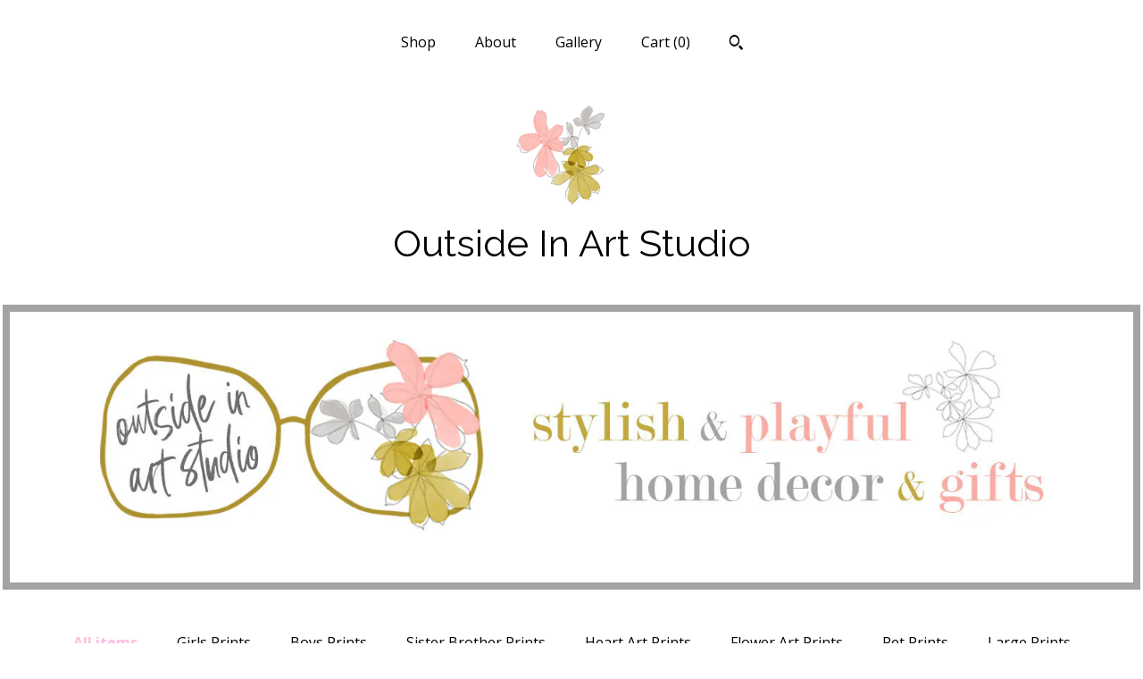

--- FILE ---
content_type: text/html; charset=UTF-8
request_url: https://www.outsideinartstudio.com/?page=4
body_size: 11081
content:
<!DOCTYPE html>
<html prefix="og: http://ogp.me/ns#" lang="en">
    <head>
        <meta name="viewport" content="width=device-width, initial-scale=1, user-scalable=yes"/><meta property="content-type" content="text/html; charset=UTF-8" />
    <meta property="X-UA-Compatible" content="IE=edge" /><link rel="icon" href="https://i.etsystatic.com/6824301/r/isla/9ec0f8/42504417/isla_75x75.42504417_rcpjzioq.jpg" type="image/x-icon" /><meta name="description" content="charming watercolor prints for nursery and home" />

<meta property="og:url" content="https://www.outsideinartstudio.com//?page=4" />
<meta property="og:type" content="website" />
<meta property="og:title" content="Outside In Art Studio" />
<meta property="og:description" content="charming watercolor prints for nursery and home" />
<meta property="og:image" content="https://i.etsystatic.com/isa/647bcf/81325730966/isa_fullxfull.81325730966_5zgy.jpg?version=0" />
<meta property="og:site_name" content="Outside In Art Studio" />

<meta name="twitter:card" content="summary_large_image" />
<meta name="twitter:title" content="Outside In Art Studio" />
<meta name="twitter:description" content="charming watercolor prints for nursery and home" />
<meta name="twitter:image" content="https://i.etsystatic.com/isa/647bcf/81325730966/isa_fullxfull.81325730966_5zgy.jpg?version=0" />


    <meta name="p:domain_verify" content="01cd7d6d3aef5fe42270b3ccdcc16b69"/><link rel="canonical" href="https://www.outsideinartstudio.com/" /><script nonce="KApoKTuq6FSAbix32k7OkM9Q">
    !function(e){var r=e.__etsy_logging={};r.errorQueue=[],e.onerror=function(e,o,t,n,s){r.errorQueue.push([e,o,t,n,s])},r.firedEvents=[];r.perf={e:[],t:!1,MARK_MEASURE_PREFIX:"_etsy_mark_measure_",prefixMarkMeasure:function(e){return"_etsy_mark_measure_"+e}},e.PerformanceObserver&&(r.perf.o=new PerformanceObserver((function(e){r.perf.e=r.perf.e.concat(e.getEntries())})),r.perf.o.observe({entryTypes:["element","navigation","longtask","paint","mark","measure","resource","layout-shift"]}));var o=[];r.eventpipe={q:o,logEvent:function(e){o.push(e)},logEventImmediately:function(e){o.push(e)}};var t=!(Object.assign&&Object.values&&Object.fromEntries&&e.Promise&&Promise.prototype.finally&&e.NodeList&&NodeList.prototype.forEach),n=!!e.CefSharp||!!e.__pw_resume,s=!e.PerformanceObserver||!PerformanceObserver.supportedEntryTypes||0===PerformanceObserver.supportedEntryTypes.length,a=!e.navigator||!e.navigator.sendBeacon,p=t||n,u=[];t&&u.push("fp"),s&&u.push("fo"),a&&u.push("fb"),n&&u.push("fg"),r.bots={isBot:p,botCheck:u}}(window);
</script>
        <title>Outside In Art Studio</title>
    <link rel="stylesheet" href="https://www.etsy.com/ac/sasquatch/css/custom-shops/themes/mosaic/main.2ee84c9600b38b.css" type="text/css" />
        <style id="font-style-override">
    @import url(https://fonts.googleapis.com/css?family=Raleway:400,700|Open+Sans:400,700);

    body, .btn, button {
        font-family: 'Open Sans';
    }

    h1, .h1, h2, .h2, h3, .h3, h4,
    .h4, h5, .h5, h6, .h6 {
        font-family: 'Raleway';
        font-weight: 700;
    }

    strong, .strong {
        font-weight: 700;
    }

    .primary-font {
        font-family: 'Raleway';
    }

    .secondary-font {
        font-family: 'Open Sans';
    }

</style>
        <style id="theme-style-overrides"> .compact-header .nav-toggle .patty, .compact-header .nav-toggle:before, .compact-header .nav-toggle:after {  background: #000000; } .compact-header .nav-wrapper, .compact-header nav {  background: #FFFFFF; } body, .header .site-search .search {  background: #FFFFFF; } .header .site-search .search::after {  border-bottom-color: #FFFFFF; } body, a, .cart-trigger, .search-trigger, .reviews .anchor-destination {  color: #000000; } footer .heading:before {  background: #000000; } .listing-tabs .tab-selected {  border-bottom: 1px solid #FFFFFF; } strong, .shop-sections-nav-selected, .tab-triggers .tab-selected, .nav-item-selected, .nav-selected a, .eu-dispute-content a, .reviews.anchor a {  color: #FFBCDE; } .btn {  background: #FFBCDE;  border-color: #FFBCDE;  color: #000000; } .btn:hover {  background: #FFBCDE; } .listing-purchase-box .listing-title:after {  background: #000000; } .dot-indicators .slick-active button {  background: #FFBCDE;  border-color: #FFBCDE; } .dot-indicators button {  background: #000000; } .page-link.selected {  color: #FFBCDE;  font-weight: bold; } .listing-description a, .tab-content a, .shipping-locale a, .cart .cart-shipping-total a:hover {  color: #FFBCDE; } .post-divider {  background: #FFBCDE; } .post-date > * {  background: #FFFFFF; } .post-tags .post-tag {  background: #FFBCDE;  color: #000000; } .pattern-blog.post-page .related-links a, .btn-link {  background: #FFFFFF;  color: #000000; } .tab-content .eu-dispute-trigger-link {  color: #FFBCDE; } .announcement {  background: #FFBCDE;  color: #000000; } .module-event-item {  border-color: #FFBCDE; }</style>
        
    </head>
    <body class="cart-dropdown" data-nnc="3:1768520760:9dBqgizx_Z99-Dk0rLby6wQ_qTFK:d2a10a6e337c41d3539446e5bef69768708d8ca6686a87ddc240cc7f821acabf" itemscope itemtype="http://schema.org/LocalBusiness">
        
        <div class="content-wrapper">

    <header>
    <div class="full-header header centered-brand-nav-on-top">
        <div class="primary-nav">
            <ul class="nav">
                
<li>
    <a href="/shop" >
        Shop
    </a>
</li>
                
                
<li>
    <a href="/about" >
        About
    </a>
</li>
                
                
<li>
    <a href="/gallery" >
        Gallery
    </a>
</li>

                
                <li class="nav-cart">                
                    <a href="#" data-module="cart-trigger" class="cart-trigger">
                        Cart (<span data-ui="cart-count">0</span>)
                    </a>
                </li>
                
                    <li>
                            <div data-module="search-trigger" class="site-search">
        <button class="ss-etsy ss-search search-trigger" data-ui="search-trigger" aria-label="Search"></button>
        <form data-ui="search-bar" class="search" action="/search">
            <input name="q" type="text" placeholder="Search..." aria-label="Search">
            <input class="btn" type="submit" value="Go">
        </form>
    </div>
                    </li>
            </ul>
        </div>

        <div class="branding primary-font">
                    <a href="/">
                        <div class="region region-global" data-region="global">
    <div class="module pages-module module-shop-icon module-0 " data-module="shop-icon">
        <div class="module-inner" data-ui="module-inner">
            <img class="shop-icon" alt="" src="//i.etsystatic.com/6824301/r/isla/9ec0f8/42504417/isla_75x75.42504417_rcpjzioq.jpg" srcset="//i.etsystatic.com/6824301/r/isla/9ec0f8/42504417/isla_fullxfull.42504417_rcpjzioq.jpg 500w,//i.etsystatic.com/6824301/r/isla/9ec0f8/42504417/isla_500x500.42504417_rcpjzioq.jpg 500w,//i.etsystatic.com/6824301/r/isla/9ec0f8/42504417/isla_360x360.42504417_rcpjzioq.jpg 360w,//i.etsystatic.com/6824301/r/isla/9ec0f8/42504417/isla_280x280.42504417_rcpjzioq.jpg 280w,//i.etsystatic.com/6824301/r/isla/9ec0f8/42504417/isla_180x180.42504417_rcpjzioq.jpg 180w,//i.etsystatic.com/6824301/r/isla/9ec0f8/42504417/isla_140x140.42504417_rcpjzioq.jpg 140w,//i.etsystatic.com/6824301/r/isla/9ec0f8/42504417/isla_75x75.42504417_rcpjzioq.jpg 75w" />
        </div>
    </div>
</div>
                        <div class="region region-global" data-region="global">
    <div class="module pages-module module-shop-name module-157055560394 " data-module="shop-name">
        <div class="module-inner" data-ui="module-inner">
            <span class="module-shop-name-text shop-name" data-ui="text" itemprop="name">
    Outside In Art Studio
</span>
        </div>
    </div>
</div>
                    </a>


        </div>
    </div>

    <div data-module="hamburger-nav" class="compact-header title-and-icon
    
    
            
            has-icon
        
    ">
    <div class="nav-wrapper">
        <div class="col-group">
            <div class="col-xs-12">
                <button aria-label="toggle navigation" class="nav-toggle" data-ui="toggle">
                    <div class="patty"></div>
                </button>

                <div class="cart-trigger-wrapper">
                    <button data-module="cart-trigger" class="ss-etsy ss-cart cart-trigger" aria-label="Cart">
                        <span class="cart-count" data-ui="cart-count">0</span>
                    </button>
                </div>

                <div class="branding primary-font">
                     <h1 class="h2 logo"> 
                    
                                <a href="/">
            <div class="logo-image-and-title-container">
                <div class="logo-image-container">
                        <div class="region region-global" data-region="global">
    <div class="module pages-module module-shop-icon module-0 " data-module="shop-icon">
        <div class="module-inner" data-ui="module-inner">
            <img class="shop-icon" alt="" src="//i.etsystatic.com/6824301/r/isla/9ec0f8/42504417/isla_75x75.42504417_rcpjzioq.jpg" srcset="//i.etsystatic.com/6824301/r/isla/9ec0f8/42504417/isla_fullxfull.42504417_rcpjzioq.jpg 500w,//i.etsystatic.com/6824301/r/isla/9ec0f8/42504417/isla_500x500.42504417_rcpjzioq.jpg 500w,//i.etsystatic.com/6824301/r/isla/9ec0f8/42504417/isla_360x360.42504417_rcpjzioq.jpg 360w,//i.etsystatic.com/6824301/r/isla/9ec0f8/42504417/isla_280x280.42504417_rcpjzioq.jpg 280w,//i.etsystatic.com/6824301/r/isla/9ec0f8/42504417/isla_180x180.42504417_rcpjzioq.jpg 180w,//i.etsystatic.com/6824301/r/isla/9ec0f8/42504417/isla_140x140.42504417_rcpjzioq.jpg 140w,//i.etsystatic.com/6824301/r/isla/9ec0f8/42504417/isla_75x75.42504417_rcpjzioq.jpg 75w" />
        </div>
    </div>
</div>
                </div>
                    <div class="region region-global" data-region="global">
    <div class="module pages-module module-shop-name module-157055560394 " data-module="shop-name">
        <div class="module-inner" data-ui="module-inner">
            <span class="module-shop-name-text shop-name" data-ui="text" itemprop="name">
    Outside In Art Studio
</span>
        </div>
    </div>
</div>
            </div>
        </a>


                    
                     </h1> 
                </div>
            </div>
        </div>
        <nav>
            <ul>
                    <li>
                        <form data-ui="search-bar" class="search" action="/search">
                            <div class="input-prepend-item">
                                <span class="ss-icon ss-search"></span>
                            </div>
                            <input name="q" type="search" aria-label="Search" placeholder="Search...">
                        </form>
                    </li>

                
<li>
    <a href="/shop" >
        Shop
    </a>
</li>
                
                
<li>
    <a href="/about" >
        About
    </a>
</li>
                
                
<li>
    <a href="/gallery" >
        Gallery
    </a>
</li>

                
                    
<li>
    <a href="/contact-us" >
        Contact Us
    </a>
</li>            </ul>
        </nav>
    </div>

    <div class="blocker" data-ui="toggle"></div>
</div>
</header>
        <div class="region region-cover-photo" data-region="cover-photo">
    <div class="module pages-module module-cover-photo module-160414457779 " data-module="cover-photo">
        <div class="module-inner" data-ui="module-inner">
            <img class="cover-photo" alt="" src="https://i.etsystatic.com/6824301/r/isbl/8cc425/41570860/isbl_1200x300.41570860_b084i34i.jpg" srcset="https://i.etsystatic.com/6824301/r/isbl/8cc425/41570860/isbl_fullxfull.41570860_b084i34i.jpg 1600w,https://i.etsystatic.com/6824301/r/isbl/8cc425/41570860/isbl_3360x840.41570860_b084i34i.jpg 3360w,https://i.etsystatic.com/6824301/r/isbl/8cc425/41570860/isbl_1680x420.41570860_b084i34i.jpg 1680w,https://i.etsystatic.com/6824301/r/isbl/8cc425/41570860/isbl_1200x300.41570860_b084i34i.jpg 1200w,https://i.etsystatic.com/6824301/r/isbl/8cc425/41570860/isbl_900x225.41570860_b084i34i.jpg 900w,https://i.etsystatic.com/6824301/r/isbl/8cc425/41570860/isbl_640x160.41570860_b084i34i.jpg 640w,https://i.etsystatic.com/6824301/r/isbl/8cc425/41570860/isbl_480x120.41570860_b084i34i.jpg 480w" />
        </div>
    </div>
</div>

    <div class="col-group">
        <div class="col-xs-12">
                <nav class="shop-sections-nav">
                    <a href="/" class="shop-sections-nav-selected">
                        All items
                    </a>

                        <a 
                            href="https://www.outsideinartstudio.com/shop/14453950/girls-prints" 
                            class=""
                        >
                            Girls Prints 
                        </a>
                        <a 
                            href="https://www.outsideinartstudio.com/shop/22114556/boys-prints" 
                            class=""
                        >
                            Boys Prints 
                        </a>
                        <a 
                            href="https://www.outsideinartstudio.com/shop/22114560/sister-brother-prints" 
                            class=""
                        >
                            Sister Brother Prints
                        </a>
                        <a 
                            href="https://www.outsideinartstudio.com/shop/11342964/heart-art-prints" 
                            class=""
                        >
                            Heart Art Prints
                        </a>
                        <a 
                            href="https://www.outsideinartstudio.com/shop/11588443/flower-art-prints" 
                            class=""
                        >
                            Flower Art Prints
                        </a>
                        <a 
                            href="https://www.outsideinartstudio.com/shop/22490274/pet-prints" 
                            class=""
                        >
                            Pet Prints 
                        </a>
                        <a 
                            href="https://www.outsideinartstudio.com/shop/21360386/large-prints" 
                            class=""
                        >
                            Large Prints
                        </a>
                        <a 
                            href="https://www.outsideinartstudio.com/shop/11341634/kitchen-prints" 
                            class=""
                        >
                            Kitchen  Prints
                        </a>
                </nav>

                <div data-module="shop-sections" class="shop-sections-dropdown">
    <form method="GET" data-ui="form">
        <div class="custom-select" data-ui="custom-select">
            <div class="custom-select-label"><br></div>
            <div class="caret"></div>

            <select data-ui="select">
                <option value="/shop">
                    All items
                </option>
                    <option value="https://www.outsideinartstudio.com/shop/14453950/girls-prints" >
                        Girls Prints 
                    </option>
                    <option value="https://www.outsideinartstudio.com/shop/22114556/boys-prints" >
                        Boys Prints 
                    </option>
                    <option value="https://www.outsideinartstudio.com/shop/22114560/sister-brother-prints" >
                        Sister Brother Prints
                    </option>
                    <option value="https://www.outsideinartstudio.com/shop/11342964/heart-art-prints" >
                        Heart Art Prints
                    </option>
                    <option value="https://www.outsideinartstudio.com/shop/11588443/flower-art-prints" >
                        Flower Art Prints
                    </option>
                    <option value="https://www.outsideinartstudio.com/shop/22490274/pet-prints" >
                        Pet Prints 
                    </option>
                    <option value="https://www.outsideinartstudio.com/shop/21360386/large-prints" >
                        Large Prints
                    </option>
                    <option value="https://www.outsideinartstudio.com/shop/11341634/kitchen-prints" >
                        Kitchen  Prints
                    </option>
            </select>
        </div>
    </form>
</div>


                <div data-module="dynamic-grid" class="dynamic-grid">
                    <div class="col-group col-flush">
                        <div class="col-xs-12 col-md-6 col-lg-4" data-ui="dynamic-grid-column"></div>
                        <div class="col-xs-12 hide-sm-down col-md-6 col-lg-4" data-ui="dynamic-grid-column"></div>
                        <div class="col-xs-12 hide-md-down col-lg-4" data-ui="dynamic-grid-column"></div>
                    </div>

                    <div class="listing-cards">
                            <a class="listing-card" href="//www.outsideinartstudio.com/listing/990695391/navy-floral-wall-art-set-of-3-prints" data-ui="dynamic-grid-item">
                                <img width="2000" height="2000" src="https://i.etsystatic.com/6824301/r/il/11db16/5926800531/il_570xN.5926800531_a9ef.jpg" alt="Navy Floral Wall Art, Set of 3 Contemporary Flower Prints" />
                                
                                <span class="card-label">
                                    <span class="card-label-inner">
                                        <span class="title">Navy Floral Wall Art, Set of 3 Contemporary Flower Prints</span>

                                            <span class="price price-with-discount">
        <span class='currency-symbol'>$</span><span class='currency-value'>42.00</span> 
        <span class="line-through">$56.00</span>
    </span>
                                    </span>
                                </span>
                            </a>
                            <a class="listing-card" href="//www.outsideinartstudio.com/listing/1550179080/yellow-and-orange-wall-art-set-heart" data-ui="dynamic-grid-item">
                                <img width="2000" height="2000" src="https://i.etsystatic.com/6824301/r/il/216b66/6056321447/il_570xN.6056321447_9bgn.jpg" alt="Yellow and Orange Heart Prints" />
                                
                                <span class="card-label">
                                    <span class="card-label-inner">
                                        <span class="title">Yellow and Orange Heart Prints</span>

                                            <span class="price price-with-discount">
        <span class='currency-symbol'>$</span><span class='currency-value'>24.00</span> 
        <span class="line-through">$32.00</span>
    </span>
                                    </span>
                                </span>
                            </a>
                            <a class="listing-card" href="//www.outsideinartstudio.com/listing/996588685/earth-tone-wall-art-terracotta-and-teal" data-ui="dynamic-grid-item">
                                <img width="2000" height="2000" src="https://i.etsystatic.com/6824301/r/il/d4174c/5923464669/il_570xN.5923464669_nsrl.jpg" alt="Farmhouse Wall Decor; Set of 2 Watercolor Flower Prints" />
                                
                                <span class="card-label">
                                    <span class="card-label-inner">
                                        <span class="title">Farmhouse Wall Decor; Set of 2 Watercolor Flower Prints</span>

                                            <span class="price price-with-discount">
        <span class='currency-symbol'>$</span><span class='currency-value'>31.50</span> 
        <span class="line-through">$42.00</span>
    </span>
                                    </span>
                                </span>
                            </a>
                            <a class="listing-card" href="//www.outsideinartstudio.com/listing/976921496/two-chihuahua-dogs-personalized-print" data-ui="dynamic-grid-item">
                                <img width="2000" height="1600" src="https://i.etsystatic.com/6824301/r/il/2303c4/3025546543/il_570xN.3025546543_saeq.jpg" alt="Two Chihuahua Dogs Personalized Print in 12 Colors" />
                                
                                <span class="card-label">
                                    <span class="card-label-inner">
                                        <span class="title">Two Chihuahua Dogs Personalized Print in 12 Colors</span>

                                            <span class="price price-with-discount">
        <span class='currency-symbol'>$</span><span class='currency-value'>24.00</span> 
        <span class="line-through">$32.00</span>
    </span>
                                    </span>
                                </span>
                            </a>
                            <a class="listing-card" href="//www.outsideinartstudio.com/listing/1241395813/sweet-dreams-artwork-blush-and-gold" data-ui="dynamic-grid-item">
                                <img width="2000" height="2000" src="https://i.etsystatic.com/6824301/r/il/77784c/6055060959/il_570xN.6055060959_1ydv.jpg" alt="Sweet Dreams Artwork; Set of 2 Blush and Gold Flower Prints for Nursery" />
                                
                                <span class="card-label">
                                    <span class="card-label-inner">
                                        <span class="title">Sweet Dreams Artwork; Set of 2 Blush and Gold Flower Prints for Nursery</span>

                                            <span class="price price-with-discount">
        <span class='currency-symbol'>$</span><span class='currency-value'>31.50</span> 
        <span class="line-through">$42.00</span>
    </span>
                                    </span>
                                </span>
                            </a>
                            <a class="listing-card" href="//www.outsideinartstudio.com/listing/971268925/pink-flowers-butterfly-set-of-3-romantic" data-ui="dynamic-grid-item">
                                <img width="2000" height="2000" src="https://i.etsystatic.com/6824301/r/il/cc97f5/4979722246/il_570xN.4979722246_phzg.jpg" alt="Pink Flowers and Butterfly, Set of 3 Prints for Nature Themed Bedroom or Nursery" />
                                
                                <span class="card-label">
                                    <span class="card-label-inner">
                                        <span class="title">Pink Flowers and Butterfly, Set of 3 Prints for Nature Themed Bedroom or Nursery</span>

                                            <span class="price price-with-discount">
        <span class='currency-symbol'>$</span><span class='currency-value'>24.00</span> 
        <span class="line-through">$32.00</span>
    </span>
                                    </span>
                                </span>
                            </a>
                            <a class="listing-card" href="//www.outsideinartstudio.com/listing/1037537152/blush-and-navy-gallery-wall-set-of-4" data-ui="dynamic-grid-item">
                                <img width="2000" height="2500" src="https://i.etsystatic.com/6824301/r/il/5fff7e/6413631855/il_570xN.6413631855_bd2a.jpg" alt="Blush and Navy Gallery Wall, Set of 4, Boy Girl Playroom Prints" />
                                
                                <span class="card-label">
                                    <span class="card-label-inner">
                                        <span class="title">Blush and Navy Gallery Wall, Set of 4, Boy Girl Playroom Prints</span>

                                            <span class="price price-with-discount">
        <span class='currency-symbol'>$</span><span class='currency-value'>31.50</span> 
        <span class="line-through">$42.00</span>
    </span>
                                    </span>
                                </span>
                            </a>
                            <a class="listing-card" href="//www.outsideinartstudio.com/listing/820077545/be-kind-work-hard-think-big-gray-and" data-ui="dynamic-grid-item">
                                <img width="2000" height="2000" src="https://i.etsystatic.com/6824301/r/il/3ccc52/6784355308/il_570xN.6784355308_7gzt.jpg" alt="Be Kind, Work Hard, Think Big, Gray and Blush Girls Wall Art, Set of 3 Prints" />
                                
                                <span class="card-label">
                                    <span class="card-label-inner">
                                        <span class="title">Be Kind, Work Hard, Think Big, Gray and Blush Girls Wall Art, Set of 3 Prints</span>

                                            <span class="price price-with-discount">
        <span class='currency-symbol'>$</span><span class='currency-value'>42.00</span> 
        <span class="line-through">$56.00</span>
    </span>
                                    </span>
                                </span>
                            </a>
                            <a class="listing-card" href="//www.outsideinartstudio.com/listing/834823113/girls-inspirational-prints-set-of-2" data-ui="dynamic-grid-item">
                                <img width="2000" height="2000" src="https://i.etsystatic.com/6824301/r/il/7e4f5a/2504529944/il_570xN.2504529944_o8ij.jpg" alt="Girls Inspirations Prints, 8x10, 11x14 Set of 2 for Tween Bedroom" />
                                
                                <span class="card-label">
                                    <span class="card-label-inner">
                                        <span class="title">Girls Inspirations Prints, 8x10, 11x14 Set of 2 for Tween Bedroom</span>

                                            <span class="price price-with-discount">
        <span class='currency-symbol'>$</span><span class='currency-value'>24.00</span> 
        <span class="line-through">$32.00</span>
    </span>
                                    </span>
                                </span>
                            </a>
                            <a class="listing-card" href="//www.outsideinartstudio.com/listing/927138284/dog-loss-child-boy-and-dog-camping-boy" data-ui="dynamic-grid-item">
                                <img width="2000" height="1600" src="https://i.etsystatic.com/6824301/r/il/339453/2836651197/il_570xN.2836651197_fbuk.jpg" alt="Boy and Dog at Lake Personalized Print" />
                                
                                <span class="card-label">
                                    <span class="card-label-inner">
                                        <span class="title">Boy and Dog at Lake Personalized Print</span>

                                            <span class="price price-with-discount">
        <span class='currency-symbol'>$</span><span class='currency-value'>24.00</span> 
        <span class="line-through">$32.00</span>
    </span>
                                    </span>
                                </span>
                            </a>
                            <a class="listing-card" href="//www.outsideinartstudio.com/listing/625550158/blush-nursery-gallery-wall-set-of-4" data-ui="dynamic-grid-item">
                                <img width="2000" height="2000" src="https://i.etsystatic.com/6824301/r/il/728b95/2292894379/il_570xN.2292894379_peyn.jpg" alt="Blush Nursery Gallery Wall, Set of 4-8x10 Prints with Flowers, Ballerina, Hearts and Butterfly" />
                                
                                <span class="card-label">
                                    <span class="card-label-inner">
                                        <span class="title">Blush Nursery Gallery Wall, Set of 4-8x10 Prints with Flowers, Ballerina, Hearts and Butterfly</span>

                                            <span class="price price-with-discount">
        <span class='currency-symbol'>$</span><span class='currency-value'>49.95</span> 
        <span class="line-through">$66.60</span>
    </span>
                                    </span>
                                </span>
                            </a>
                            <a class="listing-card" href="//www.outsideinartstudio.com/listing/858564480/positive-message-wall-decor-for-tween" data-ui="dynamic-grid-item">
                                <img width="2000" height="2000" src="https://i.etsystatic.com/6824301/r/il/8b6cb6/2533962902/il_570xN.2533962902_nlag.jpg" alt="Positive Message Wall Decor: Set of 3 Prints in Pink and Seafoam Green" />
                                
                                <span class="card-label">
                                    <span class="card-label-inner">
                                        <span class="title">Positive Message Wall Decor: Set of 3 Prints in Pink and Seafoam Green</span>

                                            <span class="price price-with-discount">
        <span class='currency-symbol'>$</span><span class='currency-value'>42.00</span> 
        <span class="line-through">$56.00</span>
    </span>
                                    </span>
                                </span>
                            </a>
                            <a class="listing-card" href="//www.outsideinartstudio.com/listing/881350284/boys-bedroom-or-bathroom-quotes-set-of-2" data-ui="dynamic-grid-item">
                                <img width="2000" height="2000" src="https://i.etsystatic.com/6824301/r/il/94790b/5027971707/il_570xN.5027971707_rskh.jpg" alt="Boys Inspirational Prints, Set of 2 Quotes" />
                                
                                <span class="card-label">
                                    <span class="card-label-inner">
                                        <span class="title">Boys Inspirational Prints, Set of 2 Quotes</span>

                                            <span class="price price-with-discount">
        <span class='currency-symbol'>$</span><span class='currency-value'>31.50</span> 
        <span class="line-through">$42.00</span>
    </span>
                                    </span>
                                </span>
                            </a>
                            <a class="listing-card" href="//www.outsideinartstudio.com/listing/906679199/empowering-quotes-for-tweens-pink-gold" data-ui="dynamic-grid-item">
                                <img width="2000" height="2000" src="https://i.etsystatic.com/6824301/r/il/d8681f/5880620964/il_570xN.5880620964_a0gr.jpg" alt="Be Fearless, PInk and Gold Inspirational Quote for Girls Room" />
                                
                                <span class="card-label">
                                    <span class="card-label-inner">
                                        <span class="title">Be Fearless, PInk and Gold Inspirational Quote for Girls Room</span>

                                            <span class="price price-with-discount">
        <span class='currency-symbol'>$</span><span class='currency-value'>24.00</span> 
        <span class="line-through">$32.00</span>
    </span>
                                    </span>
                                </span>
                            </a>
                            <a class="listing-card" href="//www.outsideinartstudio.com/listing/1022787348/two-pug-memorial-print-personalized-pug" data-ui="dynamic-grid-item">
                                <img width="2000" height="1600" src="https://i.etsystatic.com/6824301/r/il/30e21b/4661856362/il_570xN.4661856362_bvoc.jpg" alt="Two Pug Memorial; Personalized Artwork for Family Gift" />
                                
                                <span class="card-label">
                                    <span class="card-label-inner">
                                        <span class="title">Two Pug Memorial; Personalized Artwork for Family Gift</span>

                                            <span class="price price-with-discount">
        <span class='currency-symbol'>$</span><span class='currency-value'>24.00</span> 
        <span class="line-through">$32.00</span>
    </span>
                                    </span>
                                </span>
                            </a>
                            <a class="listing-card" href="//www.outsideinartstudio.com/listing/989469091/cat-memorial-cat-loss-print-cat-loss" data-ui="dynamic-grid-item">
                                <img width="2000" height="2500" src="https://i.etsystatic.com/6824301/r/il/44b839/2972760812/il_570xN.2972760812_ottp.jpg" alt="Cat with Halo Memorial Gift, Personalized Print" />
                                
                                <span class="card-label">
                                    <span class="card-label-inner">
                                        <span class="title">Cat with Halo Memorial Gift, Personalized Print</span>

                                            <span class="price price-with-discount">
        <span class='currency-symbol'>$</span><span class='currency-value'>19.99</span> 
        <span class="line-through">$26.65</span>
    </span>
                                    </span>
                                </span>
                            </a>
                            <a class="listing-card" href="//www.outsideinartstudio.com/listing/1001738211/black-butterfly-art-prints-black-and" data-ui="dynamic-grid-item">
                                <img width="2000" height="2000" src="https://i.etsystatic.com/6824301/r/il/6fce01/4979652094/il_570xN.4979652094_kmto.jpg" alt="Black Butterfly and Hearts Wall Decor" />
                                
                                <span class="card-label">
                                    <span class="card-label-inner">
                                        <span class="title">Black Butterfly and Hearts Wall Decor</span>

                                            <span class="price price-with-discount">
        <span class='currency-symbol'>$</span><span class='currency-value'>39.97</span> 
        <span class="line-through">$53.30</span>
    </span>
                                    </span>
                                </span>
                            </a>
                            <a class="listing-card" href="//www.outsideinartstudio.com/listing/945406242/chihuahua-memorial-15-colors-chihuahua" data-ui="dynamic-grid-item">
                                <img width="2000" height="2500" src="https://i.etsystatic.com/6824301/r/il/a40e5f/2906152181/il_570xN.2906152181_m1hy.jpg" alt="Personalized Chihuahua Memorial, 15 Colors" />
                                
                                <span class="card-label">
                                    <span class="card-label-inner">
                                        <span class="title">Personalized Chihuahua Memorial, 15 Colors</span>

                                            <span class="price price-with-discount">
        <span class='currency-symbol'>$</span><span class='currency-value'>19.99</span> 
        <span class="line-through">$26.65</span>
    </span>
                                    </span>
                                </span>
                            </a>
                            <a class="listing-card" href="//www.outsideinartstudio.com/listing/938868363/dog-remembrance-print-gift-dog-loss-gift" data-ui="dynamic-grid-item">
                                <img width="2000" height="2500" src="https://i.etsystatic.com/6824301/r/il/e18428/2828151319/il_570xN.2828151319_2c40.jpg" alt="Dog with Halo Personalized Memorial Gift" />
                                
                                <span class="card-label">
                                    <span class="card-label-inner">
                                        <span class="title">Dog with Halo Personalized Memorial Gift</span>

                                            <span class="price price-with-discount">
        <span class='currency-symbol'>$</span><span class='currency-value'>19.99</span> 
        <span class="line-through">$26.65</span>
    </span>
                                    </span>
                                </span>
                            </a>
                            <a class="listing-card" href="//www.outsideinartstudio.com/listing/1053446876/2-pomeranians-print-two-pomeranian-dogs" data-ui="dynamic-grid-item">
                                <img width="2000" height="2000" src="https://i.etsystatic.com/6824301/r/il/9d448f/4084489688/il_570xN.4084489688_esdi.jpg" alt="Pomeranian Dog Loss Gift, Personalized Double Pomeranian Art Print for Pet Lover" />
                                
                                <span class="card-label">
                                    <span class="card-label-inner">
                                        <span class="title">Pomeranian Dog Loss Gift, Personalized Double Pomeranian Art Print for Pet Lover</span>

                                            <span class="price price-with-discount">
        <span class='currency-symbol'>$</span><span class='currency-value'>24.00</span> 
        <span class="line-through">$32.00</span>
    </span>
                                    </span>
                                </span>
                            </a>
                    </div>

                        <div class="shop-pagination">
                                <div class="items-pager">
                <a aria-label="Previous page of results" class="pager-arrow page-link pager-backward" href="/?page=3">
                    <span class="ss-icon ss-navigateleft"></span>
                </a>

        <div class="pages">
                    <a class="page-link " href="/?page=1">1</a>
                    <a class="page-link " href="/?page=2">2</a>
                    <a class="page-link " href="/?page=3">3</a>
                    <a class="page-link selected" href="/?page=4">4</a>
                    <a class="page-link " href="/?page=5">5</a>
                    <a class="page-link " href="/?page=6">6</a>
                    <a class="page-link " href="/?page=7">7</a>
                    <a class="page-link " href="/?page=8">8</a>
                    <span class="ellipsis">...</span>
                    <a class="page-link " href="/?page=14">14</a>
        </div>

                <a aria-label="Next page of results" class="pager-arrow page-link pager-forward" href="/?page=5">
                    <span class="ss-icon ss-navigateright"></span>
                </a>
    </div>
                        </div>
                </div>
        </div>
    </div>
</div>

<footer data-module="footer" class="without-email-form">
        
    <div class="content-wrapper">
        <div class="col-group">
            <div class="col-xs-12 col-md-4">
                <div class="footer-section">
                    <h3 class="heading">
                        Navigate
                    </h3>
                    <nav>
                        <ul>
                            
<li>
    <a href="/shop" >
        Shop
    </a>
</li>
                            
                            
<li>
    <a href="/about" >
        About
    </a>
</li>
                            
                            
<li>
    <a href="/gallery" >
        Gallery
    </a>
</li>
                            
<li>
    <a href="/policy" >
        Shipping and Policies
    </a>
</li>
                            
<li>
    <a href="/contact-us" >
        Contact Us
    </a>
</li>
                            
                        </ul>
                    </nav>
                </div>
            </div>

            <div class="col-xs-12 col-md-4">
                <div class="footer-section">
                        <h3 class="heading">
                            Elsewhere
                        </h3>
                        <nav>
                            <ul>
                                    <li>
                                        <a href="https://www.instagram.com/outsideinart/" target="_blank">
                                            Instagram
                                        </a>
                                    </li>
                                    <li>
                                        <a href="https://www.pinterest.com/OutsideInArt/" target="_blank">
                                            Pinterest
                                        </a>
                                    </li>
                            </ul>
                        </nav>
                </div>
            </div>

            <div class="col-xs-12 col-md-4">
                <div class="footer-section footer-fine-print">
                        <h3 class="heading">
                            Fine Print
                        </h3>
                        <ul>
                            <li>
                                All rights reserved
                            </li>
                            <li class="break-long">
                                &copy; 2026 Outside In Art Studio
                            </li>
                            <li class="footer-powered">
                                <a href="https://www.etsy.com/pattern?ref=outsideinartstudio-pwrdby" target="_blank" data-no-preview-hijack>
    Powered by Etsy
</a>
                            </li>
                        </ul>
                    </div>
                </div>
            </div>
        </div>
    </div>
</footer>

    <div data-module="cart" class="cart" role="dialog">
        <div class="store-cart-container" data-ui="cart-box" tabindex="0">
            <div class="store-cart-box">
                <div class="cart-header">
                        <span class="item-count">0 items in your cart</span>
                    <button class="close-cart" data-ui="close-cart" aria-label="Close">Close</button>
                    <button class="close-cart-x-button" data-ui="close-cart" aria-label="Close"> <span class="close-cart-x-icon"></span> </button>
                </div>

                <div class="cart-content clearfix" data-ui="cart-content">
                        <div class="cart-empty">
                            <h3>Keep shopping! :)</h3>
                        </div>
                </div>

            </div>
        </div>
    </div>
 <div class="impressum-form-container">
    <div class="impressum impressum-form" data-ui="impressum">
        <div class="inner-container">
            <div class="impressum-header">
                <h3>Legal imprint</h3>
                <div class="impressum-content" data-ui="impressum-content"></div>
            </div>
             <div class="impressum-close-btn form-button-container">
                <button class="btn" data-ui="impressum-close-btn">
                    <span class="btn-text">Close</span>
                </button>
            </div>
        </div>
    </div>
</div>
        
        <script nonce="KApoKTuq6FSAbix32k7OkM9Q">
    window.Etsy = window.Etsy || {};
    window.Etsy.Context = {"page_guid":"1015a8844de3.d66ba9e7f3c20a9835de.00","clientlogger":{"is_enabled":true,"endpoint":"\/clientlog","logs_per_page":6,"id":"Eu1cPeSGZFI6I1lJcKMFgKpWiD1d","digest":"2619e6b638136bb386ab2e58a3eebcfa16b3f79a","enabled_features":["info","warn","error","basic","uncaught"]}};
</script>

<script nonce="KApoKTuq6FSAbix32k7OkM9Q">
    __webpack_public_path__ = "https://www.etsy.com/ac/evergreenVendor/js/en-US/"
</script>
    <script src="https://www.etsy.com/ac/evergreenVendor/js/en-US/vendor_bundle.1e397356b19ae5cf6c49.js" nonce="KApoKTuq6FSAbix32k7OkM9Q" defer></script>
    <script src="https://www.etsy.com/paula/v3/polyfill.min.js?etsy-v=v5&flags=gated&features=AbortController%2CDOMTokenList.prototype.@@iterator%2CDOMTokenList.prototype.forEach%2CIntersectionObserver%2CIntersectionObserverEntry%2CNodeList.prototype.@@iterator%2CNodeList.prototype.forEach%2CObject.preventExtensions%2CString.prototype.anchor%2CString.raw%2Cdefault%2Ces2015%2Ces2016%2Ces2017%2Ces2018%2Ces2019%2Ces2020%2Ces2021%2Ces2022%2Cfetch%2CgetComputedStyle%2CmatchMedia%2Cperformance.now" nonce="KApoKTuq6FSAbix32k7OkM9Q" defer></script>
    <script src="https://www.etsy.com/ac/evergreenVendor/js/en-US/custom-shops/themes/mosaic/main.5e61b1f457d4457d4061.js" nonce="KApoKTuq6FSAbix32k7OkM9Q" defer></script>
        <script type='text/javascript' nonce='KApoKTuq6FSAbix32k7OkM9Q'>
    window.__etsy_logging=window.__etsy_logging||{perf:{}};window.__etsy_logging.url="\/\/www.etsy.com\/bcn\/beacon";window.__etsy_logging.defaults={"ab":{"xplat.runtime_config_service.ramp":["on","x","b4354c"],"custom_shops.buyer.SSL_base_redirect":["on","x","6b51d2"],"custom_shops.domains.multiple_connected_support":["on","x","ffc63f"],"osx.swedish_language":["off","x","4424ac"],"custom_shops.ssl_enabled":["on","x","74c2fc"],"custom_shops.language_translation_control":["on","x","211770"],"custom_shops.sellers.dashboard.pages":["on","x","12e2b2"],"iat.mt.de":["ineligible","e","6fe2bd"],"iat.mt.fr":["ineligible","e","781db2"],"made_for_cats.persotools.personalization_charging_cart":["off","x","74ea89"],"checkout.price_decreased_in_cart_message":["on","x","9e7469"],"checkout\/covid_shipping_restrictions":["ineligible","e","153e2d"],"checkout.memoize_purchase_state_verifier_error":["on","x","164c8f"],"checkout.use_memoized_purchase_state_data_to_verify_listing_restoration":["on","x","7aef85"],"checkout.split_shop_and_listing_cart_purchase_state_verification":["off","x","3cc63a"],"fulfillment_platform.country_to_country_multi_edd.web":["on","x","545db4"],"fulfillment_platform.country_to_country_multi_edd.boe":["ineligible","e","4b02c5"],"custom_shops.sellers.pattern_only_listings":["on","x","c9aef0"],"android_image_filename_hack":["ineligible","e","9c9013"],"disambiguate_usd_outside_usa":["ineligible","e","c8897d"],"builda_scss":["sasquatch","x","96bd82"],"web_components.mustache_filter_request":["on","x","fa4665"],"custom_shops.custom_pages.events":["on","x","6d3e42"],"custom_shops.custom_pages.gallery":["on","x","8fddb4"],"custom_shops.ad_track":["on","x","9a8e38"],"convos.guest_convos.guest_shardifier":["on","x","d9e244"],"custom_shops.sellers.search":["on","x","7a9a12"],"custom_shops.sellers.dashboard.module_featured":["on","x","9b0feb"],"custom_shops.sellers.secondary_font":["on","x","aa2c58"],"polyfills":["on","x","db574b"],"polyfill_experiment_4":["no_filtering","x","0e8409"]},"user_id":null,"page_guid":"1015a8844de3.d66ba9e7f3c20a9835de.00","page_guid_source":"guid-source-generated","version":1,"request_uuid":"Eu1cPeSGZFI6I1lJcKMFgKpWiD1d","cdn-provider":"","header_fingerprint":"ua","header_signature":"5ea1461e449bce1cee11af152f6b3da8","ip_org":"Amazon.com","ref":"","loc":"http:\/\/www.outsideinartstudio.com\/?page=4","locale_currency_code":"USD","pref_language":"en-US","region":"US","detected_currency_code":"USD","detected_language":"en-US","detected_region":"US","isWhiteListedMobileDevice":false,"isMobileRequestIgnoreCookie":false,"isMobileRequest":false,"isMobileDevice":false,"isMobileSupported":false,"isTabletSupported":false,"isTouch":false,"isEtsyApp":false,"isPreviewRequest":false,"isChromeInstantRequest":false,"isMozPrefetchRequest":false,"isTestAccount":false,"isSupportLogin":false,"isInternal":false,"isInWebView":false,"botCheck":["da","dc","ua"],"isBot":true,"isSyntheticTest":false,"event_source":"customshops","browser_id":"LNMDw6qJ32A9iApZC70LBsDiV0U-","gdpr_tp":3,"gdpr_p":3,"transcend_strategy_consent_loaded_status":"FetchMiss","transcend_strategy_initial_fetch_time_ms":null,"transcend_strategy_consent_reconciled_time_ms":null,"legacy_p":3,"legacy_tp":3,"cmp_tp":false,"cmp_p":false,"device_identifier":{"source":"new_uaid_cookie","value":"LNMDw6qJ32A9iApZC70LBsDiV0U-"},"page_time":222,"load_strategy":"page_navigation"};
    !function(e,t){var n=e.__etsy_logging,o=n.url,i=n.firedEvents,a=n.defaults,r=a.ab||{},s=n.bots.botCheck,c=n.bots.isBot;n.mergeObject=function(e){for(var t=1;t<arguments.length;t++){var n=arguments[t];for(var o in n)Object.prototype.hasOwnProperty.call(n,o)&&(e[o]=n[o])}return e};!a.ref&&(a.ref=t.referrer),!a.loc&&(a.loc=e.location.href),!a.webkit_page_visibility&&(a.webkit_page_visibility=t.webkitVisibilityState),!a.event_source&&(a.event_source="web"),a.event_logger="frontend",a.isIosApp&&!0===a.isIosApp?a.event_source="ios":a.isAndroidApp&&!0===a.isAndroidApp&&(a.event_source="android"),s.length>0&&(a.botCheck=a.botCheck||[],a.botCheck=a.botCheck.concat(s)),a.isBot=c,t.wasDiscarded&&(a.was_discarded=!0);var v=function(t){if(e.XMLHttpRequest){var n=new XMLHttpRequest;n.open("POST",o,!0),n.send(JSON.stringify(t))}};n.updateLoc=function(e){e!==a.loc&&(a.ref=a.loc,a.loc=e)},n.adminPublishEvent=function(n){"function"==typeof e.CustomEvent&&t.dispatchEvent(new CustomEvent("eventpipeEvent",{detail:n})),i.push(n)},n.preparePEPerfBeaconAbMismatchEventIfNecessary=function(){if(!0===n.shouldLogAbMismatch){var e=n.abVariantsForMismatchEvent;for(var t in r)if(Object.prototype.hasOwnProperty.call(r,t)){var o=r[t];if(void 0!==o){var i=o[0];if(void 0!==i){var a=e[t];void 0===a&&(a={});var s=a[i];void 0===s&&(s=[]),s.push({name:"default",selector:o[1],hash:o[2]}),a[i]=s,e[t]=a}}}n.abVariantsForMismatchEvent=e}},n.sendEvents=function(t,i){var s=a;if("perf"===i){var c={event_logger:i};n.asyncAb&&(n.preparePEPerfBeaconAbMismatchEventIfNecessary(),c.ab=n.mergeObject({},n.asyncAb,r)),s=n.mergeObject({},a,c)}var f={events:t,shared:s};e.navigator&&"function"==typeof e.navigator.sendBeacon?function(t){t.events.forEach((function(e){e.attempted_send_beacon=!0})),e.navigator.sendBeacon(o,JSON.stringify(t))||(t.events.forEach((function(e){e.send_beacon_failed=!0})),v(t))}(f):v(f),n.adminPublishEvent(f)}}(window,document);
</script>

<script type='text/javascript' nonce='KApoKTuq6FSAbix32k7OkM9Q'>window.__etsy_logging.eventpipe.primary_complement={"attributes":{"guid":"1015a88453ab.6332d91da60ea016db6d.00","event_name":"default_primary_event_complementary","event_logger":"frontend","primary_complement":true}};!function(e){var t=e.__etsy_logging,i=t.eventpipe,n=i.primary_complement,o=t.defaults.page_guid,r=t.sendEvents,a=i.q,c=void 0,d=[],h=0,u="frontend",l="perf";function g(){var e,t,i=(h++).toString(16);return o.substr(0,o.length-2)+((t=2-(e=i).length)>0?new Array(t+1).join("0")+e:e)}function v(e){e.guid=g(),c&&(clearTimeout(c),c=void 0),d.push(e),c=setTimeout((function(){r(d,u),d=[]}),50)}!function(t){var i=document.documentElement;i&&(i.clientWidth&&(t.viewport_width=i.clientWidth),i.clientHeight&&(t.viewport_height=i.clientHeight));var n=e.screen;n&&(n.height&&(t.screen_height=n.height),n.width&&(t.screen_width=n.width)),e.devicePixelRatio&&(t.device_pixel_ratio=e.devicePixelRatio),e.orientation&&(t.orientation=e.orientation),e.matchMedia&&(t.dark_mode_enabled=e.matchMedia("(prefers-color-scheme: dark)").matches)}(n.attributes),v(n.attributes),i.logEvent=v,i.logEventImmediately=function(e){var t="perf"===e.event_name?l:u;e.guid=g(),r([e],t)},a.forEach((function(e){v(e)}))}(window);</script>
        <script nonce="KApoKTuq6FSAbix32k7OkM9Q">
    window.dataLayer = [
    {
        "tp_consent": "yes",
        "Language": "en-US",
        "Region": "US",
        "Currency": "USD",
        "UAID": "LNMDw6qJ32A9iApZC70LBsDiV0U-",
        "DetectedRegion": "US",
        "uuid": 1768520760,
        "request_start_time": 1768520759
    },
    {
        "event": "cstmSellerTrackerEvent",
        "cstmSellerTrackerID": "UA-104546834-1",
        "cstmSellerTrackerDomain": "www.outsideinartstudio.com"
    }
];
</script>
<noscript>
    <iframe src="//www.googletagmanager.com/ns.html?id=GTM-TG543P"
        height="0" width="0" style="display:none;visibility:hidden"></iframe>
</noscript>
<script nonce='KApoKTuq6FSAbix32k7OkM9Q'>
(function(w,d,s,l,i){w[l]=w[l]||[];w[l].push({'gtm.start':
new Date().getTime(),event:'gtm.js'});var f=d.getElementsByTagName(s)[0],
j=d.createElement(s),dl=l!='dataLayer'?'&l='+l:'';j.async=true;j.src=
'//www.googletagmanager.com/gtm.js?id='+i+dl;var n=d.querySelector('[nonce]');
n&&j.setAttribute('nonce',n.nonce||n.getAttribute('nonce'));f.parentNode.insertBefore(j,f);
})(window,document,'script','dataLayer','GTM-TG543P');

</script>
        <script nonce="KApoKTuq6FSAbix32k7OkM9Q">
            window.PatternContext = {};
            window.PatternContext.ContactFormData = {"messages":{"contact_valid_name":"Please enter a valid name","contact_valid_email":"Please enter a valid Email","contact_msg_placeholder":"Click here to enter a message","contact_thanks_short":"Thanks for getting in touch!","contact_thanks_long":"We will get back to you as soon as we can. Meanwhile, you can check your email for receipt of the message.","contact_confirm":"Please confirm your email.","contact_signature":"Your friend,","contact_continue":"Continue Browsing","contact_loading":"Loading","contact_submit":"Submit","contact_email_label":"Email","contact_name_label":"Name","contact_terms":"By clicking submit, you agree to Etsy\u2019s <a href=\"http:\/\/www.etsy.com\/legal\/terms\" target=\"_blank\">Terms of Use<\/a> and <a href=\"http:\/\/www.etsy.com\/legal\/privacy\" target=\"_blank\">Privacy Policy<\/a>.","modal_close":"Close","general_contact_us":"Contact us"},"shop_display_name":"Outside In Art Studio","listing":false};
        </script>
    </body>
</html>